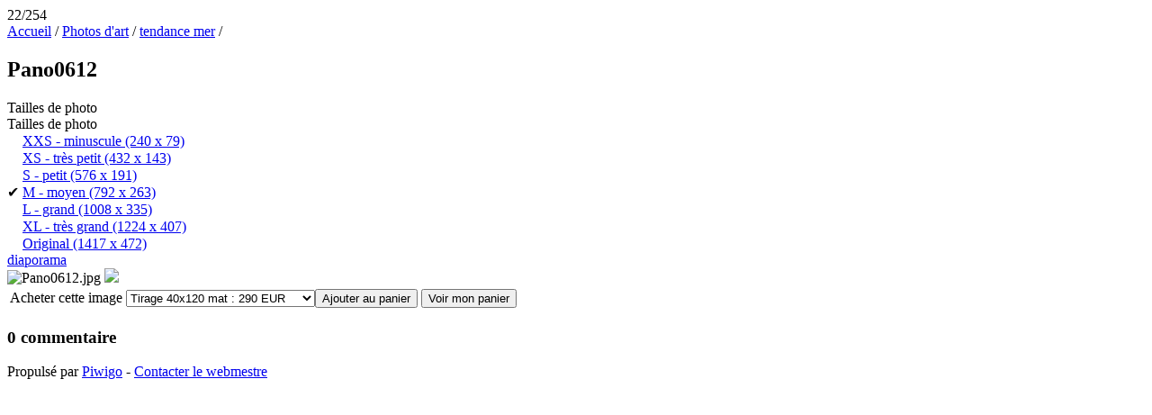

--- FILE ---
content_type: text/html; charset=utf-8
request_url: https://sebastienrisser.fr/picture.php?/1000/category/1
body_size: 3304
content:
<!DOCTYPE html>
<html lang=fr dir=ltr>
<head>
<title>Pano0612</title>
<link rel="shortcut icon" type="image/x-icon" href="themes/default/icon/favicon.ico">
<link rel="stylesheet" type="text/css" href="themes/modus/css/open-sans/open-sans.css"> <link rel="stylesheet" type="text/css" href="_data/combined/1j6bhx9.css">   <link rel=canonical href="picture.php?/1000">
<meta name=viewport content="width=device-width,initial-scale=1">
<script>if(document.documentElement.offsetWidth>1270)document.documentElement.className='wide'</script>

<meta name="generator" content="Piwigo (aka PWG), see piwigo.org">

<meta name="description" content="Pano0612 - Pano0612.jpg">


<style type="text/css">
#theHeader div.banner { background:transparent url('./local/banners/20160325-56f54132623d4.png') center center no-repeat; height:249px; line-height:237px; font-size:2.5em; color:#fff; text-shadow:0 0 5px #000; text-align:center; }</style>
</head>

<body id=thePicturePage class="section-categories category-1 image-1000 " data-infos='{"section":"categories","category_id":"1","image_id":"1000"}'>

<div id="content">



<div class=titrePage id=imageHeaderBar><div class="imageNumber">22/254</div>
	<div class="browsePath">
		<a href="/">Accueil</a> / <a href="index.php?/category/7">Photos d'art</a> / <a href="index.php?/category/1">tendance mer</a><span class="browsePathSeparator"> / </span><h2>Pano0612</h2>
	</div>
</div>

<div id="imageToolBar">

<div class="navigationButtons">
</div>

<div class=actionButtonsWrapper><a id=imageActionsSwitch class=pwg-button><span class="pwg-icon pwg-icon-ellipsis"></span></a><div class="actionButtons">
<a id="derivativeSwitchLink" title="Tailles de photo" class="pwg-state-default pwg-button" rel="nofollow"><span class="pwg-icon pwg-icon-sizes"></span><span class="pwg-button-text">Tailles de photo</span></a><div id="derivativeSwitchBox" class="switchBox"><div class="switchBoxTitle">Tailles de photo</div><span class="switchCheck" id="derivativeChecked2small" style="visibility:hidden">&#x2714; </span><a href="javascript:changeImgSrc('_data/i/upload/2022/06/28/20220628213002-1757c106-2s.jpg','2small','2small')">XXS - minuscule<span class="derivativeSizeDetails"> (240 x 79)</span></a><br><span class="switchCheck" id="derivativeCheckedxsmall" style="visibility:hidden">&#x2714; </span><a href="javascript:changeImgSrc('_data/i/upload/2022/06/28/20220628213002-1757c106-xs.jpg','xsmall','xsmall')">XS - très petit<span class="derivativeSizeDetails"> (432 x 143)</span></a><br><span class="switchCheck" id="derivativeCheckedsmall" style="visibility:hidden">&#x2714; </span><a href="javascript:changeImgSrc('_data/i/upload/2022/06/28/20220628213002-1757c106-sm.jpg','small','small')">S - petit<span class="derivativeSizeDetails"> (576 x 191)</span></a><br><span class="switchCheck" id="derivativeCheckedmedium">&#x2714; </span><a href="javascript:changeImgSrc('_data/i/upload/2022/06/28/20220628213002-1757c106-me.jpg','medium','medium')">M - moyen<span class="derivativeSizeDetails"> (792 x 263)</span></a><br><span class="switchCheck" id="derivativeCheckedlarge" style="visibility:hidden">&#x2714; </span><a href="javascript:changeImgSrc('_data/i/upload/2022/06/28/20220628213002-1757c106-la.jpg','large','large')">L - grand<span class="derivativeSizeDetails"> (1008 x 335)</span></a><br><span class="switchCheck" id="derivativeCheckedxlarge" style="visibility:hidden">&#x2714; </span><a href="javascript:changeImgSrc('_data/i/upload/2022/06/28/20220628213002-1757c106-xl.jpg','xlarge','xlarge')">XL - très grand<span class="derivativeSizeDetails"> (1224 x 407)</span></a><br><span class="switchCheck" id="derivativeCheckedOriginal" style="visibility:hidden">&#x2714; </span><a href="javascript:changeImgSrc('./upload/2022/06/28/20220628213002-1757c106.jpg','xxlarge','Original')">Original<span class="derivativeSizeDetails"> (1417 x 472)</span></a><br></div>
<a href="picture.php?/1000/category/1&amp;slideshow=" title="diaporama" class="pwg-state-default pwg-button" rel="nofollow"><span class="pwg-icon pwg-icon-slideshow"></span><span class="pwg-button-text">diaporama</span></a></div></div>
</div>
<div id="theImageAndInfos">
<div id="theImage">


<noscript><img src="_data/i/upload/2022/06/28/20220628213002-1757c106-me.jpg" width="792" height="263" alt="Pano0612.jpg" id="theMainImage" usemap="#mapmedium" title="Pano0612 - Pano0612.jpg" itemprop=contentURL></noscript>

  <img class="file-ext-jpg path-ext-jpg" src="_data/i/upload/2022/06/28/20220628213002-1757c106-me.jpg"width="792" height="263" alt="Pano0612.jpg" id="theMainImage" usemap="#mapmedium" title="Pano0612 - Pano0612.jpg">
  <img class="img-loader-derivatives" src="themes/default/images/ajax_loader.gif" style="width:auto;height:auto;" />

<map name="map2small"><area shape=rect coords="0,0,60,79" href="picture.php?/1001/category/1" title="Précédente : Pano0613" alt="Pano0613"><area shape=rect coords="60,0,179,19" href="index.php?/category/1" title="Miniatures" alt="Miniatures"><area shape=rect coords="180,0,240,79" href="picture.php?/999/category/1" title="Suivante : Pano0611" alt="Pano0611"></map><map name="mapxsmall"><area shape=rect coords="0,0,108,143" href="picture.php?/1001/category/1" title="Précédente : Pano0613" alt="Pano0613"><area shape=rect coords="108,0,322,35" href="index.php?/category/1" title="Miniatures" alt="Miniatures"><area shape=rect coords="324,0,432,143" href="picture.php?/999/category/1" title="Suivante : Pano0611" alt="Pano0611"></map><map name="mapsmall"><area shape=rect coords="0,0,144,191" href="picture.php?/1001/category/1" title="Précédente : Pano0613" alt="Pano0613"><area shape=rect coords="144,0,429,47" href="index.php?/category/1" title="Miniatures" alt="Miniatures"><area shape=rect coords="433,0,576,191" href="picture.php?/999/category/1" title="Suivante : Pano0611" alt="Pano0611"></map><map name="mapmedium"><area shape=rect coords="0,0,198,263" href="picture.php?/1001/category/1" title="Précédente : Pano0613" alt="Pano0613"><area shape=rect coords="198,0,591,65" href="index.php?/category/1" title="Miniatures" alt="Miniatures"><area shape=rect coords="595,0,792,263" href="picture.php?/999/category/1" title="Suivante : Pano0611" alt="Pano0611"></map><map name="maplarge"><area shape=rect coords="0,0,252,335" href="picture.php?/1001/category/1" title="Précédente : Pano0613" alt="Pano0613"><area shape=rect coords="252,0,752,83" href="index.php?/category/1" title="Miniatures" alt="Miniatures"><area shape=rect coords="757,0,1008,335" href="picture.php?/999/category/1" title="Suivante : Pano0611" alt="Pano0611"></map><map name="mapxlarge"><area shape=rect coords="0,0,306,407" href="picture.php?/1001/category/1" title="Précédente : Pano0613" alt="Pano0613"><area shape=rect coords="306,0,913,101" href="index.php?/category/1" title="Miniatures" alt="Miniatures"><area shape=rect coords="920,0,1224,407" href="picture.php?/999/category/1" title="Suivante : Pano0611" alt="Pano0611"></map><map name="mapOriginal"><area shape=rect coords="0,0,354,472" href="picture.php?/1001/category/1" title="Précédente : Pano0613" alt="Pano0613"><area shape=rect coords="354,0,1057,118" href="index.php?/category/1" title="Miniatures" alt="Miniatures"><area shape=rect coords="1065,0,1417,472" href="picture.php?/999/category/1" title="Suivante : Pano0611" alt="Pano0611"></map>

<table>
  <tr>
   <td class="label">Acheter cette image</td>
   <td>
    <form name="ppppp_form" target="paypal" action="https://www.paypal.com/cgi-bin/webscr" method="post" onSubmit="javascript:pppppValid()">
     <input type="hidden" name="add" value="1">
     <input type="hidden" name="cmd" value="_cart">
     <input type="hidden" name="business" value="michel.jollit@goupi.fr">
     <input type="hidden" name="item_name">
     <input type="hidden" name="no_shipping" value="2"><!-- shipping address mandatory -->
	 <input type="hidden" name="handling_cart" value="25"> 
     <input type="hidden" name="currency_code" value="EUR">
     <select name="amount">
	        <option value="290">Tirage 40x120 mat : 290 EUR</option>
	        <option value="290">Tirage 40x120 brillant : 290 EUR</option>
	       <input type="submit" value="Ajouter au panier">
    </form>
   </td>
   <td>
    <form target="paypal" action="https://www.paypal.com/cgi-bin/webscr" method="post">
     <input type="hidden" name="cmd" value="_cart">
     <input type="hidden" name="business" value="michel.jollit@goupi.fr">
     <input type="hidden" name="display" value="1">
     <input type="hidden" name="no_shipping" value="2">
     <input type=submit value="Voir mon panier">
    </form>
   </td>
  </tr> 
 
 
 <script type="text/javascript">
 function pppppValid(){
  var amount=document.ppppp_form.amount;
  var selectedAmount=amount[amount.selectedIndex];
  document.ppppp_form.item_name.value="Photo \"Pano0612\", Ref Pano0612.jpg, Taille :  "+selectedAmount.text;
  }
 </script>
 
 </table>
</div><div id="infoSwitcher"></div><div id="imageInfos">

<dl id="standard" class="imageInfoTable">


</dl>

</div>
</div>

<div id="comments" class="noCommentContent"><div id="commentsSwitcher"></div>
	<h3>0 commentaire</h3>

	<div id="pictureComments">
		<div id="pictureCommentList">
			<ul class="commentsList">
</ul>

		</div>
		<div style="clear:both"></div>
	</div>

</div>

</div>
<div id="copyright">
	Propulsé par	<a href="https://fr.piwigo.org">Piwigo</a>
	
	- <a href="https://sebastienrisser.fr/index.php?/contact/">Contacter le webmestre</a>
<script type="text/javascript" src="_data/combined/1ytq3a7.js"></script>
<script type="text/javascript">//<![CDATA[

RVAS = {
derivatives: [
{w:240,h:79,url:'_data/i/upload/2022/06/28/20220628213002-1757c106-2s.jpg',type:'2small'},{w:432,h:143,url:'_data/i/upload/2022/06/28/20220628213002-1757c106-xs.jpg',type:'xsmall'},{w:576,h:191,url:'_data/i/upload/2022/06/28/20220628213002-1757c106-sm.jpg',type:'small'},{w:792,h:263,url:'_data/i/upload/2022/06/28/20220628213002-1757c106-me.jpg',type:'medium'},{w:1008,h:335,url:'_data/i/upload/2022/06/28/20220628213002-1757c106-la.jpg',type:'large'},{w:1224,h:407,url:'_data/i/upload/2022/06/28/20220628213002-1757c106-xl.jpg',type:'xlarge'},{w:1417,h:472,url:'./upload/2022/06/28/20220628213002-1757c106.jpg',type:'Original'}],
cp: '/'
}
rvas_choose();
document.onkeydown = function(e){e=e||window.event;if (e.altKey) return true;var target=e.target||e.srcElement;if (target && target.type) return true;	var keyCode=e.keyCode||e.which, docElem=document.documentElement, url;switch(keyCode){case 63235: case 39: if (e.ctrlKey || docElem.scrollLeft==docElem.scrollWidth-docElem.clientWidth)url="picture.php?/999/category/1"; break;case 63234: case 37: if (e.ctrlKey || docElem.scrollLeft==0)url="picture.php?/1001/category/1"; break;case 36: if (e.ctrlKey)url="picture.php?/989/category/1"; break;case 35: if (e.ctrlKey)url="picture.php?/362/category/1"; break;case 38: if (e.ctrlKey)url="index.php?/category/1"; break;}if (url) {window.location=url.replace("&amp;","&"); return false;}return true;}
function changeImgSrc(url,typeSave,typeMap)
{
	var theImg = document.getElementById("theMainImage");
	if (theImg)
	{
		theImg.removeAttribute("width");theImg.removeAttribute("height");
		theImg.src = url;
		theImg.useMap = "#map"+typeMap;
	}
	jQuery('#derivativeSwitchBox .switchCheck').css('visibility','hidden');
	jQuery('#derivativeChecked'+typeMap).css('visibility','visible');
	document.cookie = 'picture_deriv='+typeSave+';path=/';
}
(window.SwitchBox=window.SwitchBox||[]).push("#derivativeSwitchLink", "#derivativeSwitchBox");
//]]></script>
<script type="text/javascript">
(function() {
var s,after = document.getElementsByTagName('script')[document.getElementsByTagName('script').length-1];
s=document.createElement('script'); s.type='text/javascript'; s.async=true; s.src='_data/combined/d86mr9.js';
after = after.parentNode.insertBefore(s, after);
})();
</script>
</div></body>
</html>